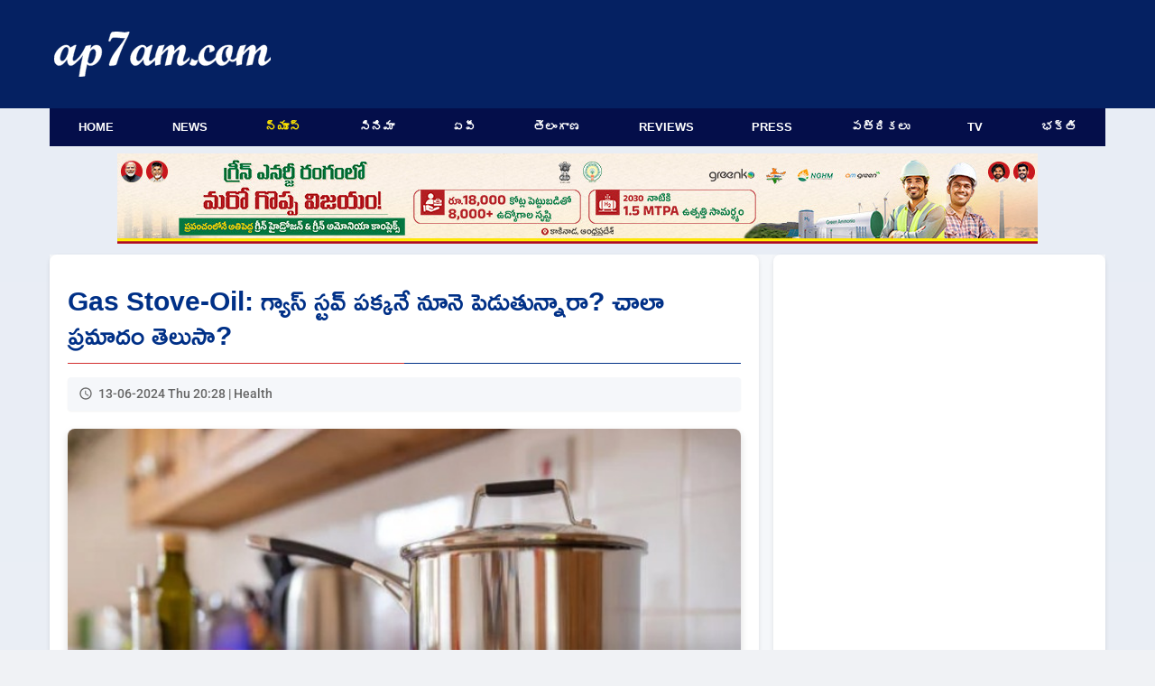

--- FILE ---
content_type: text/html; charset=UTF-8
request_url: https://www.ap7am.com/tn/803978/experts-says-do-not-put-oil-beside-gas-stove
body_size: 6923
content:
<!doctype html>
<html lang="te">
<head>
    
    <link rel="preload" href="/css/telugu-news-modern-v20.css" as="style">
    <link rel="stylesheet" href="/css/telugu-news-modern-v20.css">
          <script async src="https://fundingchoicesmessages.google.com/i/pub-9041327298448473?ers=1"></script>
    <!-- Critical preconnects for important domains -->
    <link rel="preconnect" href="https://v.ap7am.com" crossorigin>
    <link rel="preconnect" href="https://imgc.ap7am.com" crossorigin>
    <link rel="dns-prefetch" href="https://imgc.ap7am.com">
    <!-- Google Tag Manager - moved to bottom of body for performance -->
    <meta charset="utf-8">
    <meta name="viewport" content="width=device-width, initial-scale=1">
    <meta name="application-name" content="ap7am">
    <meta content="IE=edge" http-equiv="X-UA-Compatible">
    <meta name="robots" content="max-image-preview:large">
        <meta property="og:type" content="article">
    <meta property="og:site_name" content="ap7am.com">
    <meta property="fb:app_id" content="972048744855755">
    <meta property="fb:pages" content="255977327840591">
    <meta name="twitter:card" content="summary_large_image">
    <meta name="twitter:site" content="@ap7am">
    <meta name="theme-color" content="#005FA2">
 
    <link rel="preconnect" href="https://cdn.jsdelivr.net" crossorigin>
    <link rel="icon" href="https://imgc.ap7am.com/main/favicon-v1.ico" type="image/x-icon">
    <link rel="manifest" href="/manifest-v4.webmanifest">
    <link rel="apple-touch-icon" href="https://imgc.ap7am.com/main/pwa/192.png">
    <link rel="apple-touch-icon-precomposed" sizes="180x180" href="https://imgc.ap7am.com/main/pwa/180.png">
    <link rel="apple-touch-icon-precomposed" sizes="120x120" href="https://imgc.ap7am.com/main/pwa/120.png">
         


      <!-- Font loading -->
    
    
    
    <style type="text/css">@font-face {font-family:Ramabhadra;font-style:normal;font-weight:400;src:url(/cf-fonts/s/ramabhadra/5.0.11/latin/400/normal.woff2);unicode-range:U+0000-00FF,U+0131,U+0152-0153,U+02BB-02BC,U+02C6,U+02DA,U+02DC,U+0304,U+0308,U+0329,U+2000-206F,U+2074,U+20AC,U+2122,U+2191,U+2193,U+2212,U+2215,U+FEFF,U+FFFD;font-display:swap;}@font-face {font-family:Ramabhadra;font-style:normal;font-weight:400;src:url(/cf-fonts/s/ramabhadra/5.0.11/telugu/400/normal.woff2);unicode-range:U+0951-0952,U+0964-0965,U+0C00-0C7F,U+1CDA,U+200C-200D,U+25CC;font-display:swap;}@font-face {font-family:Roboto;font-style:normal;font-weight:400;src:url(/cf-fonts/s/roboto/5.0.11/greek-ext/400/normal.woff2);unicode-range:U+1F00-1FFF;font-display:swap;}@font-face {font-family:Roboto;font-style:normal;font-weight:400;src:url(/cf-fonts/s/roboto/5.0.11/cyrillic-ext/400/normal.woff2);unicode-range:U+0460-052F,U+1C80-1C88,U+20B4,U+2DE0-2DFF,U+A640-A69F,U+FE2E-FE2F;font-display:swap;}@font-face {font-family:Roboto;font-style:normal;font-weight:400;src:url(/cf-fonts/s/roboto/5.0.11/latin/400/normal.woff2);unicode-range:U+0000-00FF,U+0131,U+0152-0153,U+02BB-02BC,U+02C6,U+02DA,U+02DC,U+0304,U+0308,U+0329,U+2000-206F,U+2074,U+20AC,U+2122,U+2191,U+2193,U+2212,U+2215,U+FEFF,U+FFFD;font-display:swap;}@font-face {font-family:Roboto;font-style:normal;font-weight:400;src:url(/cf-fonts/s/roboto/5.0.11/greek/400/normal.woff2);unicode-range:U+0370-03FF;font-display:swap;}@font-face {font-family:Roboto;font-style:normal;font-weight:400;src:url(/cf-fonts/s/roboto/5.0.11/latin-ext/400/normal.woff2);unicode-range:U+0100-02AF,U+0304,U+0308,U+0329,U+1E00-1E9F,U+1EF2-1EFF,U+2020,U+20A0-20AB,U+20AD-20CF,U+2113,U+2C60-2C7F,U+A720-A7FF;font-display:swap;}@font-face {font-family:Roboto;font-style:normal;font-weight:400;src:url(/cf-fonts/s/roboto/5.0.11/vietnamese/400/normal.woff2);unicode-range:U+0102-0103,U+0110-0111,U+0128-0129,U+0168-0169,U+01A0-01A1,U+01AF-01B0,U+0300-0301,U+0303-0304,U+0308-0309,U+0323,U+0329,U+1EA0-1EF9,U+20AB;font-display:swap;}@font-face {font-family:Roboto;font-style:normal;font-weight:400;src:url(/cf-fonts/s/roboto/5.0.11/cyrillic/400/normal.woff2);unicode-range:U+0301,U+0400-045F,U+0490-0491,U+04B0-04B1,U+2116;font-display:swap;}@font-face {font-family:Roboto;font-style:normal;font-weight:500;src:url(/cf-fonts/s/roboto/5.0.11/greek-ext/500/normal.woff2);unicode-range:U+1F00-1FFF;font-display:swap;}@font-face {font-family:Roboto;font-style:normal;font-weight:500;src:url(/cf-fonts/s/roboto/5.0.11/greek/500/normal.woff2);unicode-range:U+0370-03FF;font-display:swap;}@font-face {font-family:Roboto;font-style:normal;font-weight:500;src:url(/cf-fonts/s/roboto/5.0.11/latin/500/normal.woff2);unicode-range:U+0000-00FF,U+0131,U+0152-0153,U+02BB-02BC,U+02C6,U+02DA,U+02DC,U+0304,U+0308,U+0329,U+2000-206F,U+2074,U+20AC,U+2122,U+2191,U+2193,U+2212,U+2215,U+FEFF,U+FFFD;font-display:swap;}@font-face {font-family:Roboto;font-style:normal;font-weight:500;src:url(/cf-fonts/s/roboto/5.0.11/vietnamese/500/normal.woff2);unicode-range:U+0102-0103,U+0110-0111,U+0128-0129,U+0168-0169,U+01A0-01A1,U+01AF-01B0,U+0300-0301,U+0303-0304,U+0308-0309,U+0323,U+0329,U+1EA0-1EF9,U+20AB;font-display:swap;}@font-face {font-family:Roboto;font-style:normal;font-weight:500;src:url(/cf-fonts/s/roboto/5.0.11/cyrillic-ext/500/normal.woff2);unicode-range:U+0460-052F,U+1C80-1C88,U+20B4,U+2DE0-2DFF,U+A640-A69F,U+FE2E-FE2F;font-display:swap;}@font-face {font-family:Roboto;font-style:normal;font-weight:500;src:url(/cf-fonts/s/roboto/5.0.11/latin-ext/500/normal.woff2);unicode-range:U+0100-02AF,U+0304,U+0308,U+0329,U+1E00-1E9F,U+1EF2-1EFF,U+2020,U+20A0-20AB,U+20AD-20CF,U+2113,U+2C60-2C7F,U+A720-A7FF;font-display:swap;}@font-face {font-family:Roboto;font-style:normal;font-weight:500;src:url(/cf-fonts/s/roboto/5.0.11/cyrillic/500/normal.woff2);unicode-range:U+0301,U+0400-045F,U+0490-0491,U+04B0-04B1,U+2116;font-display:swap;}</style>
    <meta name="description" content="ఒకప్పుడు కట్టెల పొయ్యి, పొట్టు పొయ్యిలతో వంట చేసుకున్న ప్రజలు కాలక్రమంలో గ్యాస్ స్టవ్ లకు అలవాటు పడ్డారు. తాజాగా, నిపుణులు ఒక ఆసక్తికరమైన అంశాన్ని గుర్తించారు. అదేంటంటే... గ్యాస్ స్టవ్ పక్కనే వంట నూనెను పెట్టరాదట. అది మన ఆరోగ్యం..">
<meta name="keywords" content="Gas Stove-Oil,Cooking,Gas Stove,Edible Oil,Video">
<meta name="news_keywords" content="Gas Stove-Oil,Cooking,Gas Stove,Edible Oil,Video">
<meta property="article:published_time" content="2024-06-13T20:28:38+05:30">
<meta property="article:modified_time" content="2024-06-13T15:19:38+05:30">
<link rel="canonical" href="https://www.ap7am.com/tn/803978/experts-says-do-not-put-oil-beside-gas-stove">
<link rel="amphtml" href="https://www.ap7am.com/tn/803978/amp/experts-says-do-not-put-oil-beside-gas-stove">
<meta property="og:type" content="article">
<meta property="og:title" content="గ్యాస్ స్టవ్ పక్కనే నూనె పెడుతున్నారా? చాలా ప్రమాదం తెలుసా?">
<meta property="og:description" content="ఒకప్పుడు కట్టెల పొయ్యి, పొట్టు పొయ్యిలతో వంట చేసుకున్న ప్రజలు కాలక్రమంలో గ్యాస్ స్టవ్ లకు అలవాటు పడ్డారు. తాజాగా, నిపుణులు ఒక ఆసక్తికరమైన అంశాన్ని గుర్తించారు. అదేంటంటే... గ్యాస్ స్టవ్ పక్కనే వంట నూనెను పెట్టరాదట. అది మన ఆరోగ్యం..">
<meta property="og:url" content="https://www.ap7am.com/tn/803978/experts-says-do-not-put-oil-beside-gas-stove">
<meta property="og:image" content="https://imgc.ap7am.com/bimg/cr-20240613tn666b091e628d6.jpg">
<meta name="twitter:image" content="https://imgc.ap7am.com/bimg/cr-20240613tn666b091e628d6.jpg">
<meta property="og:image:width" content="612">
<meta property="og:image:height" content="408">
<meta name="twitter:title" content="గ్యాస్ స్టవ్ పక్కనే నూనె పెడుతున్నారా? చాలా ప్రమాదం తెలుసా?">
<meta name="twitter:description" content="ఒకప్పుడు కట్టెల పొయ్యి, పొట్టు పొయ్యిలతో వంట చేసుకున్న ప్రజలు కాలక్రమంలో గ్యాస్ స్టవ్ లకు అలవాటు పడ్డారు. తాజాగా, నిపుణులు ఒక ఆసక్తికరమైన అంశాన్ని గుర్తించారు. అదేంటంటే... గ్యాస్ స్టవ్ పక్కనే వంట నూనెను పెట్టరాదట. అది మన ఆరోగ్యం..">
<meta name="twitter:image:alt" content="గ్యాస్ స్టవ్ పక్కనే నూనె పెడుతున్నారా? చాలా ప్రమాదం తెలుసా?">
<link rel="preload" as="image" href="https://imgc.ap7am.com/thumbnail/cr-20240613tn666b091e628d6.jpg">

<link rel="alternate" type="application/rss+xml" href="https://www.ap7am.com/rss/telugu-news.xml" >
    <link href="https://cdn.jsdelivr.net/npm/froala-editor/css/froala_editor.pkgd.min.css" rel="stylesheet" media="print" onload="this.media='all'">
<noscript><link rel="stylesheet" href="https://cdn.jsdelivr.net/npm/froala-editor/css/froala_editor.pkgd.min.css"></noscript>

<style>

.active-users {
  text-align: center;
  margin: 20px auto;
  font-size: 16px;
  color: blue;
}
.active-users a {
  color: blue;
  text-decoration: none;
}
.grid-container {
  grid-template-columns: 1fr;
  grid-template-areas:
    "article"
    "bottom-list";
}

@media screen and (min-width: 720px) and (max-width: 1019px) {
  .grid-container {
    display: grid;
    grid-template-columns: 1fr 332px;
    grid-template-areas:
      "article sidebar"
      "bottom-list sidebar";
  }
}

@media screen and (min-width: 1020px) and (max-width: 1199px) {
  .grid-container {
    grid-template-columns: 1fr 360px;
    grid-template-areas:
      "article  sidebar"
      "bottom-list sidebar"; 

  }
}

@media screen and (min-width: 1200px) {

  .grid-container {
    grid-template-columns: 1fr 368px;
    grid-template-areas:
      "article sidebar"
      "bottom-list  sidebar";
  }
}

</style>
<script type="application/ld+json">{"@context":"https://schema.org","@type":"NewsArticle","mainEntityOfPage":{"@type":"WebPage","@id":"https://www.ap7am.com/tn/803978/experts-says-do-not-put-oil-beside-gas-stove"},"headline":"గ్యాస్ స్టవ్ పక్కనే నూనె పెడుతున్నారా? చాలా ప్రమాదం తెలుసా?","alternativeHeadline":"Experts says do not put oil beside gas stove","description":"ఒకప్పుడు కట్టెల పొయ్యి, పొట్టు పొయ్యిలతో వంట చేసుకున్న ప్రజలు కాలక్రమంలో గ్యాస్ స్టవ్ లకు అలవాటు పడ్డారు. తాజాగా, నిపుణులు ఒక ఆసక్తికరమైన అంశాన్ని గుర్తించారు. అదేంటంటే... గ్యాస్ స్టవ్ పక్కనే వంట నూనెను పెట్టరాదట. అది మన ఆరోగ్యం మీద తీవ్ర ప్రభావం చూపుతుందని అంటున్నారు. అలా ఎందుకో తెలుసుకోవాలంటే... ఈ వీడియో","keywords":"Gas Stove-Oil,Cooking,Gas Stove,Edible Oil,Video","datePublished":"2024-06-13T20:28:38+05:30","dateModified":"2024-06-13T15:19:38+05:30","dateCreated":"2024-06-13T20:28:38+05:30","isAccessibleForFree":true,"articleSection":"Health","image":{"@type":"ImageObject","url":"https://imgc.ap7am.com/bimg/cr-20240613tn666b091e628d6.jpg","height":408,"width":612},"thumbnailUrl":"https://imgc.ap7am.com/thumbnail/cr-20240613tn666b091e628d6.jpg","articleBody":"ఒకప్పుడు కట్టెల పొయ్యి, పొట్టు పొయ్యిలతో వంట చేసుకున్న ప్రజలు కాలక్రమంలో గ్యాస్ స్టవ్ లకు అలవాటు పడ్డారు. తాజాగా, నిపుణులు ఒక ఆసక్తికరమైన అంశాన్ని గుర్తించారు. అదేంటంటే... గ్యాస్ స్టవ్ పక్కనే వంట నూనెను పెట్టరాదట. అది మన ఆరోగ్యం మీద తీవ్ర ప్రభావం చూపుతుందని అంటున్నారు. అలా ఎందుకో తెలుసుకోవాలంటే... ఈ వీడియో చూడండి.","isPartOf":{"@type":"CreativeWork","name":"Telugu News","url":"https://www.ap7am.com/telugu-news"},"publisher":{"@type":"Organization","name":"ap7am.com","logo":{"@type":"ImageObject","url":"https://imgc.ap7am.com/main/pwa/512.png","width":512,"height":512},"sameAs":["https://www.facebook.com/ap7am","https://twitter.com/ap7am","https://www.instagram.com/ap7amnews"]},"author":{"@type":"Person","name":"Krishna","url":"https://ap7am.com/team-ap7am"},"speakable":{"@type":"SpeakableSpecification","cssSelector":["h1",".fr-view"]}}</script>
<script type="application/ld+json">{"@context":"https://schema.org","@type":"BreadcrumbList","itemListElement":[{"@type":"ListItem","position":1,"item":{"@id":"https://www.ap7am.com","name":"Home"}},{"@type":"ListItem","position":2,"item":{"@id":"https://www.ap7am.com/telugu-news","name":"Telugu News"}},{"@type":"ListItem","position":3,"item":{"@id":"https://www.ap7am.com/telugu-news/health","name":"Health"}},{"@type":"ListItem","position":4,"item":{"@id":"https://www.ap7am.com/tn/803978/experts-says-do-not-put-oil-beside-gas-stove","name":"గ్యాస్ స్టవ్ పక్కనే నూనె పెడుతున్నారా? చాలా ప్రమాదం తెలుసా?"}}]}</script>
   

        <script type="application/ld+json">
    {"@context": "https://schema.org",
    "@type": "Organization",
    "name": "ap7am.com",
    "url": "https://www.ap7am.com",
    "logo":{
        "@type":"ImageObject",
        "url":"https://www.ap7am.com/img/ap7am-blue-logo.png",
        "width":"160",
        "height":"50"
    },
    "sameAs": ["https://www.facebook.com/ap7am",
    "https://twitter.com/ap7am"]
    }
 </script>
 <script type="application/ld+json">
    {
    "@context": "https://schema.org/",
    "@type": "WebSite",
    "name": "ap7am.com",
    "url": "https://www.ap7am.com",
    "potentialAction": {
        "@type": "SearchAction",
        "target": "https://www.ap7am.com/search?q={search_term_string}",
        "query-input": "required name=search_term_string"
    }
    }
    </script>
    <title>గ్యాస్ స్టవ్ పక్కనే నూనె పెడుతున్నారా? చాలా ప్రమాదం తెలుసా?</title>

      <!-- Global site tag (gtag.js) - Google Analytics -->
    <script async defer src="https://www.googletagmanager.com/gtag/js?id=G-0W5DB5PW2L"></script>
    <script>
      window.dataLayer = window.dataLayer || [];
      function gtag(){dataLayer.push(arguments);}
      gtag('js', new Date());
      gtag('config', 'G-0W5DB5PW2L');
    </script>  
</head>
<body>
        <header class="header">
        <nav class="mb-nav mb-tb" aria-label="To Navigation">
        <input type="checkbox" id="check">
        <label for="check" class="checkbtn">
            <img src="https://imgc.ap7am.com/main/menu-icon.svg" alt="Menu" width="36" height="30" loading="lazy" decoding="async">
        </label>
        <span class="mb-logo">
            <a class="active" href="/"><img src="https://imgc.ap7am.com/main/ap7am-logo.svg" alt="ap7am" width="112" height="32" loading="lazy" decoding="async"></a>
        </span>
        <ul itemscope itemtype="https://schema.org/SiteNavigationElement">
                            <li itemprop="name"><a itemprop="url" href="/" data-ga-menu="mobile_drawer" data-ga-label="Home">Home</a></li>
                            <li itemprop="name"><a itemprop="url" href="/english-news" data-ga-menu="mobile_drawer" data-ga-label="News">News</a></li>
                            <li itemprop="name"><a itemprop="url" href="/telugu-news" data-ga-menu="mobile_drawer" data-ga-label="న్యూస్">న్యూస్</a></li>
                            <li itemprop="name"><a itemprop="url" href="/cinema" data-ga-menu="mobile_drawer" data-ga-label="సినిమా">సినిమా</a></li>
                            <li itemprop="name"><a itemprop="url" href="/telugu-news/andhra" data-ga-menu="mobile_drawer" data-ga-label="ఏపీ">ఏపీ</a></li>
                            <li itemprop="name"><a itemprop="url" href="/telugu-news/telangana" data-ga-menu="mobile_drawer" data-ga-label="తెలంగాణ">తెలంగాణ</a></li>
                            <li itemprop="name"><a itemprop="url" href="/movie-reviews" data-ga-menu="mobile_drawer" data-ga-label="Reviews">Reviews</a></li>
                            <li itemprop="name"><a itemprop="url" href="/press-news" data-ga-menu="mobile_drawer" data-ga-label="Press">Press</a></li>
                            <li itemprop="name"><a itemprop="url" href="/telugu-news-papers" data-ga-menu="mobile_drawer" data-ga-label="పత్రికలు">పత్రికలు</a></li>
                            <li itemprop="name"><a itemprop="url" href="/live-tv" data-ga-menu="mobile_drawer" data-ga-label="TV">TV</a></li>
                            <li itemprop="name"><a itemprop="url" href="/bhakti-articles" data-ga-menu="mobile_drawer" data-ga-label="భక్తి">భక్తి</a></li>
                            <li itemprop="name"><a itemprop="url" href="/forms/grievance" data-ga-menu="mobile_drawer" data-ga-label="Grievances">Grievances</a></li>
                    </ul>
    </nav>
    <nav class="mb-horizontal-menu mb-only" aria-label="Primary Sections">
        <ul>
                            <li class=" mb-horizontal-item ">
                    <a href="/" title="Browse Home" data-ga-menu="mobile_horizontal" data-ga-label="Home">Home</a>
                </li>
                            <li class=" mb-horizontal-item ">
                    <a href="/english-news" title="Browse News" data-ga-menu="mobile_horizontal" data-ga-label="News">News</a>
                </li>
                            <li class=" mb-horizontal-item-active ">
                    <a href="/telugu-news" title="Browse న్యూస్" data-ga-menu="mobile_horizontal" data-ga-label="న్యూస్">న్యూస్</a>
                </li>
                            <li class=" mb-horizontal-item ">
                    <a href="/cinema" title="Browse సినిమా" data-ga-menu="mobile_horizontal" data-ga-label="సినిమా">సినిమా</a>
                </li>
                            <li class=" mb-horizontal-item ">
                    <a href="/telugu-news/andhra" title="Browse ఏపీ" data-ga-menu="mobile_horizontal" data-ga-label="ఏపీ">ఏపీ</a>
                </li>
                            <li class=" mb-horizontal-item ">
                    <a href="/telugu-news/telangana" title="Browse తెలంగాణ" data-ga-menu="mobile_horizontal" data-ga-label="తెలంగాణ">తెలంగాణ</a>
                </li>
                            <li class=" mb-horizontal-item ">
                    <a href="/movie-reviews" title="Browse Reviews" data-ga-menu="mobile_horizontal" data-ga-label="Reviews">Reviews</a>
                </li>
                            <li class=" mb-horizontal-item ">
                    <a href="/press-news" title="Browse Press" data-ga-menu="mobile_horizontal" data-ga-label="Press">Press</a>
                </li>
                            <li class=" mb-horizontal-item ">
                    <a href="/telugu-news-papers" title="Browse పత్రికలు" data-ga-menu="mobile_horizontal" data-ga-label="పత్రికలు">పత్రికలు</a>
                </li>
                            <li class=" mb-horizontal-item ">
                    <a href="/live-tv" title="Browse TV" data-ga-menu="mobile_horizontal" data-ga-label="TV">TV</a>
                </li>
                            <li class=" mb-horizontal-item ">
                    <a href="/bhakti-articles" title="Browse భక్తి" data-ga-menu="mobile_horizontal" data-ga-label="భక్తి">భక్తి</a>
                </li>
                    </ul>
    </nav>
    <div class="dt-only">
        <div class="menu-top" style="height:120px">
            <div class="logo-plus-ad">
                <div class="logo-box">
                    <a href="/" title="ap7am.com">
                        <img src="https://imgc.ap7am.com/main/ap7am-logo.svg" width="240" height="44" alt="News link" loading="lazy" decoding="async">
                    </a>
                </div>
                <div class="leader-board">

                                    </div>
            </div>
        </div>
        <nav aria-label="Top Navigation">
            <ul class="menu">
                                    <li class=" menu-item ">
                        <a href="/" title="Browse Home" data-ga-menu="desktop_primary" data-ga-label="Home">Home</a>
                    </li>
                                    <li class=" menu-item ">
                        <a href="/english-news" title="Browse News" data-ga-menu="desktop_primary" data-ga-label="News">News</a>
                    </li>
                                    <li class=" menu-item-active ">
                        <a href="/telugu-news" title="Browse న్యూస్" data-ga-menu="desktop_primary" data-ga-label="న్యూస్">న్యూస్</a>
                    </li>
                                    <li class=" menu-item ">
                        <a href="/cinema" title="Browse సినిమా" data-ga-menu="desktop_primary" data-ga-label="సినిమా">సినిమా</a>
                    </li>
                                    <li class=" menu-item ">
                        <a href="/telugu-news/andhra" title="Browse ఏపీ" data-ga-menu="desktop_primary" data-ga-label="ఏపీ">ఏపీ</a>
                    </li>
                                    <li class=" menu-item ">
                        <a href="/telugu-news/telangana" title="Browse తెలంగాణ" data-ga-menu="desktop_primary" data-ga-label="తెలంగాణ">తెలంగాణ</a>
                    </li>
                                    <li class=" menu-item ">
                        <a href="/movie-reviews" title="Browse Reviews" data-ga-menu="desktop_primary" data-ga-label="Reviews">Reviews</a>
                    </li>
                                    <li class=" menu-item ">
                        <a href="/press-news" title="Browse Press" data-ga-menu="desktop_primary" data-ga-label="Press">Press</a>
                    </li>
                                    <li class=" menu-item ">
                        <a href="/telugu-news-papers" title="Browse పత్రికలు" data-ga-menu="desktop_primary" data-ga-label="పత్రికలు">పత్రికలు</a>
                    </li>
                                    <li class=" menu-item ">
                        <a href="/live-tv" title="Browse TV" data-ga-menu="desktop_primary" data-ga-label="TV">TV</a>
                    </li>
                                    <li class=" menu-item ">
                        <a href="/bhakti-articles" title="Browse భక్తి" data-ga-menu="desktop_primary" data-ga-label="భక్తి">భక్తి</a>
                    </li>
                            </ul>
        </nav>
    </div>
</header>
<style>
    .top-prak {
        background-color: #fff;
        margin: 0 auto;
        padding: 8px 0;
        text-align: center;
    }

    .top-prak-dt {
        margin: 0 auto 12px;
        max-height: 100px;
        max-width: 1020px;
        padding: 0;
    }

    .top-prak-mb {
        padding: 8px 16px;
    }

    .top-prak + .grid-container,
    .top-prak + .content {
        margin-top: 0 !important;
    }

    @media screen and (min-width: 1020px) {
        .top-prak {
            margin-top: 8px;
            padding: 0;
        }
    }
</style>
<div class=" top-prak mb-only top-prak-mb">
    <a href="https://www.youtube.com/live/B0DI-WbXaPE" target="_blank" rel="nofollow" title="AP Govt Ads (31st &amp; 32nd Day)"><img src="https://imgc.ap7am.com/thumbless/20260118pa696c7376e4916.jpg" width="100%" /></a>
</div>
<div class=" top-prak tb-dt top-prak-dt">
    <a href="https://www.youtube.com/live/B0DI-WbXaPE" target="_blank" rel="nofollow" title="AP Govt Ads (31st &amp; 32nd Day)"><img src="https://imgc.ap7am.com/thumbless/20260118pa696c7376cd2a7.jpg" width="100%" /></a>
</div>
<div class="grid-container">
<div class="grid-item article">
<main>
<article>
<h1 class="article-title heading-te">Gas Stove-Oil: గ్యాస్ స్టవ్ పక్కనే నూనె పెడుతున్నారా? చాలా ప్రమాదం తెలుసా?</h1>
<div class="article-meta">
<time class="article-time" datetime="2024-06-13T20:28:38+05:30">13-06-2024 Thu 20:28 | Health</time>
</div>

<div class="article-image-container">
<img
class="article-image"
src="https://imgc.ap7am.com/thumbnail/cr-20240613tn666b091e628d6.jpg"
srcset="https://imgc.ap7am.com/thumbnail/cr-20240613tn666b091e628d6.jpg 1x, https://imgc.ap7am.com/bimg/cr-20240613tn666b091e628d6.jpg 2x"
alt="Experts says do not put oil beside gas stove"
width="640"
height="428"
style="aspect-ratio: 640 / 428;"
fetchpriority="high"
decoding="async"
loading="eager"
>
</div>
<div class="mb-only center">
</div>
<div class="desc-te rich-text fr-view">
        <div class="bullets">
        <ul><li>ప్రస్తుతం అత్యధిక ప్రజలు ఉపయోగిస్తున్న వంట సాధనం గ్యాస్ స్టవ్</li><li>గ్యాస్ స్టవ్ పక్కనే నూనె ఉంచరాదంటున్న నిపుణులు</li><li>నిపుణుల అధ్యయనంలో ఆసక్తికర అంశాల వెల్లడి</li></ul>
    </div>
        <div class="mt-3">
        ఒకప్పుడు కట్టెల పొయ్యి, పొట్టు పొయ్యిలతో వంట చేసుకున్న ప్రజలు కాలక్రమంలో గ్యాస్ స్టవ్ లకు అలవాటు పడ్డారు. తాజాగా, నిపుణులు ఒక ఆసక్తికరమైన అంశాన్ని గుర్తించారు. అదేంటంటే... గ్యాస్ స్టవ్ పక్కనే వంట నూనెను పెట్టరాదట. అది మన ఆరోగ్యం మీద తీవ్ర ప్రభావం చూపుతుందని అంటున్నారు. అలా ఎందుకో తెలుసుకోవాలంటే... ఈ వీడియో చూడండి.<br><span class="fr-video fr-deletable fr-rv fr-fvc fr-dvb fr-draggable" contenteditable="false" draggable="true"><iframe width="640" height="360" src="https://www.youtube.com/embed/gS2YtkD3cT4?&wmode=opaque&rel=0" frameborder="0" allowfullscreen="" class="fr-draggable"></iframe></span>
    </div>
</div>


</article>

<nav class="article-nav-mobile mb-only" aria-label="Telugu news navigation">
        <a class="article-nav-mobile__btn article-nav-mobile__btn--prev" href="https://www.ap7am.com/tn/803979/ap-cabinet-will-meet-on-june-18" rel="prev" data-ga-article-nav="prev" data-ga-article-section="telugu_news" data-ga-article-id="803979" data-ga-article-target="https://www.ap7am.com/tn/803979/ap-cabinet-will-meet-on-june-18">
        <span aria-hidden="true">&larr;</span>
        <span class="sr-only">Previous article</span>
    </a>
            <a class="article-nav-mobile__btn article-nav-mobile__btn--next" href="https://www.ap7am.com/tn/803977/high-court-orders-on-cow-slaughter" rel="next" data-ga-article-nav="next" data-ga-article-section="telugu_news" data-ga-article-id="803977" data-ga-article-target="https://www.ap7am.com/tn/803977/high-court-orders-on-cow-slaughter">
        <span aria-hidden="true">&rarr;</span>
        <span class="sr-only">Next article</span>
    </a>
    </nav>






<div class="tags">
<div class="tags-button">Gas Stove-Oil</div>
<div class="tags-button">Cooking</div>
<div class="tags-button">Gas Stove</div>
<div class="tags-button">Edible Oil</div>
<div class="tags-button">Video</div>
</div>
</main>
<ul class="tcb" data-article-id="803978">
  <!-- Optional placeholder content -->
  <li class="placeholder">Loading...</li>
</ul>
<div class="social-buttons">
    <!-- Facebook -->
    <a class="social-buttons-link social-buttons-link-facebook" rel="noreferrer noopener" href="https://www.facebook.com/sharer.php?u=https://www.ap7am.com/tn/803978/experts-says-do-not-put-oil-beside-gas-stove" title="Share on Facebook" target="_blank">
        <span class="social-buttons-icon social-buttons-icon-facebook"></span>
    </a>
    <!-- Twitter -->
    <a class="social-buttons-link social-buttons-link-twitter" rel="noreferrer noopener" href="https://twitter.com/intent/tweet?text=గ్యాస్ స్టవ్ పక్కనే నూనె పెడుతున్నారా? చాలా ప్రమాదం తెలుసా?&url=https://www.ap7am.com/tn/803978/experts-says-do-not-put-oil-beside-gas-stove&hashtags=Gas Stove-Oil,Cooking,Gas Stove,Edible Oil,Video&via=ap7am" title="Share on Twitter" target="_blank">
        <span class="social-buttons-icon social-buttons-icon-twitter"></span>
    </a>
    <!-- WhatsApp -->
    <a class="social-buttons-link social-buttons-link-whatsapp" rel="noreferrer noopener" href="whatsapp://send?text=https://www.ap7am.com/tn/803978/experts-says-do-not-put-oil-beside-gas-stove" data-action="share/whatsapp/share" title="Share on WhatsApp">
        <span class="social-buttons-icon social-buttons-icon-whatsapp"></span>
    </a>
    <!-- Email -->
    <a class="social-buttons-link social-buttons-link-email" rel="noreferrer noopener" href="/cdn-cgi/l/email-protection#[base64]" title="Share via Email">
        <span class="social-buttons-icon social-buttons-icon-email"></span>
    </a>
    <div class="feedback">
        <a class="feedback-link" href="/forms/feedback?sec=tn&pid=803978">Leave Feedback on this news</a>
    </div>
</div>
<div class="tb-dt">
<div class="pvt-pr center">
         <a href="https://www.garudavega.com/" title= "Garudavega" rel="sponsored">
        <img
        class="pvt-img"
        alt="Garudavega"
        src="https://imgc.ap7am.com/thumbless/20250313pa67d2ddaa38296.gif"
        width="300"
        height="100"
        loading="lazy"
        >
        </a>
</div></div>
</div>
<section class="grid-item bottom-list news-list">
<header class="news-list-header"><h2 class="news-list-title Roboto">More Telugu News</h2></header>
<ul id="bottom-list" class="news-list-items">
  <li class="news-list-item comments-placeholder">Loading...</li>
</ul>
<footer class="news-list-footer"><a href="/telugu-news#nsn_14" title="Telugu News" class="news-list-more">..More Telugu News</a></footer>
</section>

<aside class="grid-item sidebar tb-dt">
    </aside>
</div> 
<script data-cfasync="false" src="/cdn-cgi/scripts/5c5dd728/cloudflare-static/email-decode.min.js"></script><script src="/js/telugu-news-bottom-list-v2.js" defer></script>
<footer class="footer">
    <div class="footer-container">
        <div class="footer-copyright">&copy;2026 ap7am.com</div>
        <div class="footer-links">
            <a class="footer-link" href="/" title="ap7am.com home page">Home</a>
            <a class="footer-link" href="/privacy-policy" title="Read Privacy Policy">Privacy Policy</a>
            
                        <a class="footer-link" href="/disclaimer" title="Read Disclaimer">Disclaimer</a>
            <a class="footer-link" href="/forms/contact" title="Write to ContactUs">ContactUs</a>
            <a class="footer-link" href="/forms/grievance" title="Submit Grievances">Grievances</a>   
            <span class="footer-region">NV</span>
        </div>
    </div>
</footer>
        <script>
        var newapiUrl = 'https://v.ap7am.com/api/tnv/803978?reg=NV';
    </script>
    <script src="/js/views4.js" defer></script>
        <script>
        document.addEventListener('DOMContentLoaded', function () {
            if (typeof gtag !== 'function') {
                return;
            }

            var menuLinks = document.querySelectorAll('[data-ga-menu]');

            Array.prototype.forEach.call(menuLinks, function (link) {
                link.addEventListener('click', function () {
                    var label = link.getAttribute('data-ga-label') || link.textContent.trim();

                    gtag('event', 'menu_click', {
                        event_category: 'navigation',
                        event_label: label,
                        menu_location: link.getAttribute('data-ga-menu'),
                        menu_url: link.getAttribute('href')
                    });
                });
            });

            var paginationLinks = document.querySelectorAll('[data-ga-pagination]');

            Array.prototype.forEach.call(paginationLinks, function (link) {
                link.addEventListener('click', function () {
                    var direction = link.getAttribute('data-ga-pagination') || 'unknown';
                    var section = link.getAttribute('data-ga-section') || 'default';
                    var page = link.getAttribute('data-ga-page') || '';

                    gtag('event', 'pagination_click', {
                        event_category: 'pagination',
                        event_label: section + '_' + direction,
                        pagination_direction: direction,
                        pagination_section: section,
                        pagination_page: page,
                        pagination_url: link.getAttribute('href')
                    });
                });
            });

            var articleNavLinks = document.querySelectorAll('[data-ga-article-nav]');

            Array.prototype.forEach.call(articleNavLinks, function (link) {
                link.addEventListener('click', function () {
                    var direction = link.getAttribute('data-ga-article-nav') || 'unknown';
                    var section = link.getAttribute('data-ga-article-section') || 'default';
                    var targetId = link.getAttribute('data-ga-article-id') || '';
                    var targetUrl = link.getAttribute('data-ga-article-target') || link.getAttribute('href');

                    gtag('event', 'article_navigation_click', {
                        event_category: 'article_navigation',
                        event_label: section + '_' + direction,
                        navigation_direction: direction,
                        navigation_section: section,
                        target_article_id: targetId,
                        target_article_url: targetUrl
                    });
                });
            });
        });
    </script>
</body>
</html>
